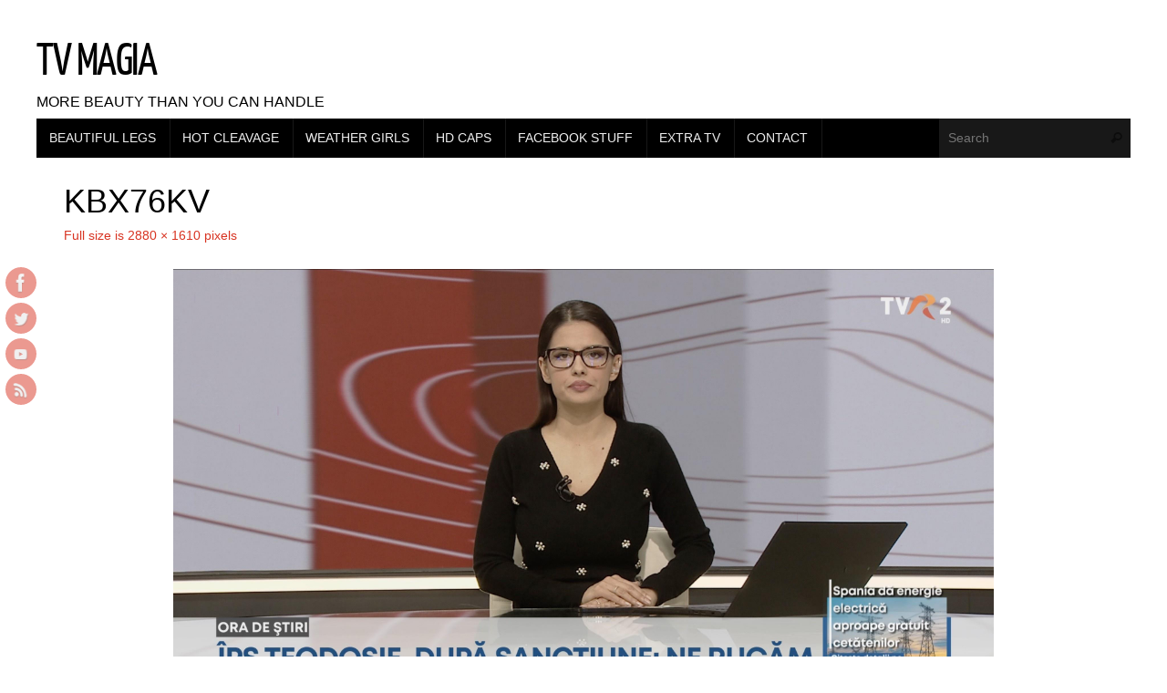

--- FILE ---
content_type: text/html; charset=UTF-8
request_url: https://www.tvmagia.ro/kbx76kv/
body_size: 14672
content:
<!DOCTYPE html>
<html lang="en-US">
<head>
<meta name="viewport" content="width=device-width, user-scalable=yes, initial-scale=1.0, minimum-scale=1.0, maximum-scale=3.0">
<meta http-equiv="Content-Type" content="text/html; charset=UTF-8" />
<link rel="profile" href="http://gmpg.org/xfn/11" />
<link rel="pingback" href="https://www.tvmagia.ro/xmlrpc.php" />
<title>kbx76kV &#8211; TV Magia</title>
<meta name='robots' content='max-image-preview:large' />
<link rel="alternate" type="application/rss+xml" title="TV Magia &raquo; Feed" href="https://www.tvmagia.ro/feed/" />
<link rel="alternate" type="application/rss+xml" title="TV Magia &raquo; Comments Feed" href="https://www.tvmagia.ro/comments/feed/" />
<link rel="alternate" type="application/rss+xml" title="TV Magia &raquo; kbx76kV Comments Feed" href="https://www.tvmagia.ro/feed/?attachment_id=105583" />
<link rel="alternate" title="oEmbed (JSON)" type="application/json+oembed" href="https://www.tvmagia.ro/wp-json/oembed/1.0/embed?url=https%3A%2F%2Fwww.tvmagia.ro%2Fkbx76kv%2F" />
<link rel="alternate" title="oEmbed (XML)" type="text/xml+oembed" href="https://www.tvmagia.ro/wp-json/oembed/1.0/embed?url=https%3A%2F%2Fwww.tvmagia.ro%2Fkbx76kv%2F&#038;format=xml" />
<style id='wp-img-auto-sizes-contain-inline-css' type='text/css'>
img:is([sizes=auto i],[sizes^="auto," i]){contain-intrinsic-size:3000px 1500px}
/*# sourceURL=wp-img-auto-sizes-contain-inline-css */
</style>
<style id='wp-emoji-styles-inline-css' type='text/css'>

	img.wp-smiley, img.emoji {
		display: inline !important;
		border: none !important;
		box-shadow: none !important;
		height: 1em !important;
		width: 1em !important;
		margin: 0 0.07em !important;
		vertical-align: -0.1em !important;
		background: none !important;
		padding: 0 !important;
	}
/*# sourceURL=wp-emoji-styles-inline-css */
</style>
<style id='wp-block-library-inline-css' type='text/css'>
:root{--wp-block-synced-color:#7a00df;--wp-block-synced-color--rgb:122,0,223;--wp-bound-block-color:var(--wp-block-synced-color);--wp-editor-canvas-background:#ddd;--wp-admin-theme-color:#007cba;--wp-admin-theme-color--rgb:0,124,186;--wp-admin-theme-color-darker-10:#006ba1;--wp-admin-theme-color-darker-10--rgb:0,107,160.5;--wp-admin-theme-color-darker-20:#005a87;--wp-admin-theme-color-darker-20--rgb:0,90,135;--wp-admin-border-width-focus:2px}@media (min-resolution:192dpi){:root{--wp-admin-border-width-focus:1.5px}}.wp-element-button{cursor:pointer}:root .has-very-light-gray-background-color{background-color:#eee}:root .has-very-dark-gray-background-color{background-color:#313131}:root .has-very-light-gray-color{color:#eee}:root .has-very-dark-gray-color{color:#313131}:root .has-vivid-green-cyan-to-vivid-cyan-blue-gradient-background{background:linear-gradient(135deg,#00d084,#0693e3)}:root .has-purple-crush-gradient-background{background:linear-gradient(135deg,#34e2e4,#4721fb 50%,#ab1dfe)}:root .has-hazy-dawn-gradient-background{background:linear-gradient(135deg,#faaca8,#dad0ec)}:root .has-subdued-olive-gradient-background{background:linear-gradient(135deg,#fafae1,#67a671)}:root .has-atomic-cream-gradient-background{background:linear-gradient(135deg,#fdd79a,#004a59)}:root .has-nightshade-gradient-background{background:linear-gradient(135deg,#330968,#31cdcf)}:root .has-midnight-gradient-background{background:linear-gradient(135deg,#020381,#2874fc)}:root{--wp--preset--font-size--normal:16px;--wp--preset--font-size--huge:42px}.has-regular-font-size{font-size:1em}.has-larger-font-size{font-size:2.625em}.has-normal-font-size{font-size:var(--wp--preset--font-size--normal)}.has-huge-font-size{font-size:var(--wp--preset--font-size--huge)}.has-text-align-center{text-align:center}.has-text-align-left{text-align:left}.has-text-align-right{text-align:right}.has-fit-text{white-space:nowrap!important}#end-resizable-editor-section{display:none}.aligncenter{clear:both}.items-justified-left{justify-content:flex-start}.items-justified-center{justify-content:center}.items-justified-right{justify-content:flex-end}.items-justified-space-between{justify-content:space-between}.screen-reader-text{border:0;clip-path:inset(50%);height:1px;margin:-1px;overflow:hidden;padding:0;position:absolute;width:1px;word-wrap:normal!important}.screen-reader-text:focus{background-color:#ddd;clip-path:none;color:#444;display:block;font-size:1em;height:auto;left:5px;line-height:normal;padding:15px 23px 14px;text-decoration:none;top:5px;width:auto;z-index:100000}html :where(.has-border-color){border-style:solid}html :where([style*=border-top-color]){border-top-style:solid}html :where([style*=border-right-color]){border-right-style:solid}html :where([style*=border-bottom-color]){border-bottom-style:solid}html :where([style*=border-left-color]){border-left-style:solid}html :where([style*=border-width]){border-style:solid}html :where([style*=border-top-width]){border-top-style:solid}html :where([style*=border-right-width]){border-right-style:solid}html :where([style*=border-bottom-width]){border-bottom-style:solid}html :where([style*=border-left-width]){border-left-style:solid}html :where(img[class*=wp-image-]){height:auto;max-width:100%}:where(figure){margin:0 0 1em}html :where(.is-position-sticky){--wp-admin--admin-bar--position-offset:var(--wp-admin--admin-bar--height,0px)}@media screen and (max-width:600px){html :where(.is-position-sticky){--wp-admin--admin-bar--position-offset:0px}}

/*# sourceURL=wp-block-library-inline-css */
</style><style id='global-styles-inline-css' type='text/css'>
:root{--wp--preset--aspect-ratio--square: 1;--wp--preset--aspect-ratio--4-3: 4/3;--wp--preset--aspect-ratio--3-4: 3/4;--wp--preset--aspect-ratio--3-2: 3/2;--wp--preset--aspect-ratio--2-3: 2/3;--wp--preset--aspect-ratio--16-9: 16/9;--wp--preset--aspect-ratio--9-16: 9/16;--wp--preset--color--black: #000000;--wp--preset--color--cyan-bluish-gray: #abb8c3;--wp--preset--color--white: #ffffff;--wp--preset--color--pale-pink: #f78da7;--wp--preset--color--vivid-red: #cf2e2e;--wp--preset--color--luminous-vivid-orange: #ff6900;--wp--preset--color--luminous-vivid-amber: #fcb900;--wp--preset--color--light-green-cyan: #7bdcb5;--wp--preset--color--vivid-green-cyan: #00d084;--wp--preset--color--pale-cyan-blue: #8ed1fc;--wp--preset--color--vivid-cyan-blue: #0693e3;--wp--preset--color--vivid-purple: #9b51e0;--wp--preset--gradient--vivid-cyan-blue-to-vivid-purple: linear-gradient(135deg,rgb(6,147,227) 0%,rgb(155,81,224) 100%);--wp--preset--gradient--light-green-cyan-to-vivid-green-cyan: linear-gradient(135deg,rgb(122,220,180) 0%,rgb(0,208,130) 100%);--wp--preset--gradient--luminous-vivid-amber-to-luminous-vivid-orange: linear-gradient(135deg,rgb(252,185,0) 0%,rgb(255,105,0) 100%);--wp--preset--gradient--luminous-vivid-orange-to-vivid-red: linear-gradient(135deg,rgb(255,105,0) 0%,rgb(207,46,46) 100%);--wp--preset--gradient--very-light-gray-to-cyan-bluish-gray: linear-gradient(135deg,rgb(238,238,238) 0%,rgb(169,184,195) 100%);--wp--preset--gradient--cool-to-warm-spectrum: linear-gradient(135deg,rgb(74,234,220) 0%,rgb(151,120,209) 20%,rgb(207,42,186) 40%,rgb(238,44,130) 60%,rgb(251,105,98) 80%,rgb(254,248,76) 100%);--wp--preset--gradient--blush-light-purple: linear-gradient(135deg,rgb(255,206,236) 0%,rgb(152,150,240) 100%);--wp--preset--gradient--blush-bordeaux: linear-gradient(135deg,rgb(254,205,165) 0%,rgb(254,45,45) 50%,rgb(107,0,62) 100%);--wp--preset--gradient--luminous-dusk: linear-gradient(135deg,rgb(255,203,112) 0%,rgb(199,81,192) 50%,rgb(65,88,208) 100%);--wp--preset--gradient--pale-ocean: linear-gradient(135deg,rgb(255,245,203) 0%,rgb(182,227,212) 50%,rgb(51,167,181) 100%);--wp--preset--gradient--electric-grass: linear-gradient(135deg,rgb(202,248,128) 0%,rgb(113,206,126) 100%);--wp--preset--gradient--midnight: linear-gradient(135deg,rgb(2,3,129) 0%,rgb(40,116,252) 100%);--wp--preset--font-size--small: 13px;--wp--preset--font-size--medium: 20px;--wp--preset--font-size--large: 36px;--wp--preset--font-size--x-large: 42px;--wp--preset--spacing--20: 0.44rem;--wp--preset--spacing--30: 0.67rem;--wp--preset--spacing--40: 1rem;--wp--preset--spacing--50: 1.5rem;--wp--preset--spacing--60: 2.25rem;--wp--preset--spacing--70: 3.38rem;--wp--preset--spacing--80: 5.06rem;--wp--preset--shadow--natural: 6px 6px 9px rgba(0, 0, 0, 0.2);--wp--preset--shadow--deep: 12px 12px 50px rgba(0, 0, 0, 0.4);--wp--preset--shadow--sharp: 6px 6px 0px rgba(0, 0, 0, 0.2);--wp--preset--shadow--outlined: 6px 6px 0px -3px rgb(255, 255, 255), 6px 6px rgb(0, 0, 0);--wp--preset--shadow--crisp: 6px 6px 0px rgb(0, 0, 0);}:where(.is-layout-flex){gap: 0.5em;}:where(.is-layout-grid){gap: 0.5em;}body .is-layout-flex{display: flex;}.is-layout-flex{flex-wrap: wrap;align-items: center;}.is-layout-flex > :is(*, div){margin: 0;}body .is-layout-grid{display: grid;}.is-layout-grid > :is(*, div){margin: 0;}:where(.wp-block-columns.is-layout-flex){gap: 2em;}:where(.wp-block-columns.is-layout-grid){gap: 2em;}:where(.wp-block-post-template.is-layout-flex){gap: 1.25em;}:where(.wp-block-post-template.is-layout-grid){gap: 1.25em;}.has-black-color{color: var(--wp--preset--color--black) !important;}.has-cyan-bluish-gray-color{color: var(--wp--preset--color--cyan-bluish-gray) !important;}.has-white-color{color: var(--wp--preset--color--white) !important;}.has-pale-pink-color{color: var(--wp--preset--color--pale-pink) !important;}.has-vivid-red-color{color: var(--wp--preset--color--vivid-red) !important;}.has-luminous-vivid-orange-color{color: var(--wp--preset--color--luminous-vivid-orange) !important;}.has-luminous-vivid-amber-color{color: var(--wp--preset--color--luminous-vivid-amber) !important;}.has-light-green-cyan-color{color: var(--wp--preset--color--light-green-cyan) !important;}.has-vivid-green-cyan-color{color: var(--wp--preset--color--vivid-green-cyan) !important;}.has-pale-cyan-blue-color{color: var(--wp--preset--color--pale-cyan-blue) !important;}.has-vivid-cyan-blue-color{color: var(--wp--preset--color--vivid-cyan-blue) !important;}.has-vivid-purple-color{color: var(--wp--preset--color--vivid-purple) !important;}.has-black-background-color{background-color: var(--wp--preset--color--black) !important;}.has-cyan-bluish-gray-background-color{background-color: var(--wp--preset--color--cyan-bluish-gray) !important;}.has-white-background-color{background-color: var(--wp--preset--color--white) !important;}.has-pale-pink-background-color{background-color: var(--wp--preset--color--pale-pink) !important;}.has-vivid-red-background-color{background-color: var(--wp--preset--color--vivid-red) !important;}.has-luminous-vivid-orange-background-color{background-color: var(--wp--preset--color--luminous-vivid-orange) !important;}.has-luminous-vivid-amber-background-color{background-color: var(--wp--preset--color--luminous-vivid-amber) !important;}.has-light-green-cyan-background-color{background-color: var(--wp--preset--color--light-green-cyan) !important;}.has-vivid-green-cyan-background-color{background-color: var(--wp--preset--color--vivid-green-cyan) !important;}.has-pale-cyan-blue-background-color{background-color: var(--wp--preset--color--pale-cyan-blue) !important;}.has-vivid-cyan-blue-background-color{background-color: var(--wp--preset--color--vivid-cyan-blue) !important;}.has-vivid-purple-background-color{background-color: var(--wp--preset--color--vivid-purple) !important;}.has-black-border-color{border-color: var(--wp--preset--color--black) !important;}.has-cyan-bluish-gray-border-color{border-color: var(--wp--preset--color--cyan-bluish-gray) !important;}.has-white-border-color{border-color: var(--wp--preset--color--white) !important;}.has-pale-pink-border-color{border-color: var(--wp--preset--color--pale-pink) !important;}.has-vivid-red-border-color{border-color: var(--wp--preset--color--vivid-red) !important;}.has-luminous-vivid-orange-border-color{border-color: var(--wp--preset--color--luminous-vivid-orange) !important;}.has-luminous-vivid-amber-border-color{border-color: var(--wp--preset--color--luminous-vivid-amber) !important;}.has-light-green-cyan-border-color{border-color: var(--wp--preset--color--light-green-cyan) !important;}.has-vivid-green-cyan-border-color{border-color: var(--wp--preset--color--vivid-green-cyan) !important;}.has-pale-cyan-blue-border-color{border-color: var(--wp--preset--color--pale-cyan-blue) !important;}.has-vivid-cyan-blue-border-color{border-color: var(--wp--preset--color--vivid-cyan-blue) !important;}.has-vivid-purple-border-color{border-color: var(--wp--preset--color--vivid-purple) !important;}.has-vivid-cyan-blue-to-vivid-purple-gradient-background{background: var(--wp--preset--gradient--vivid-cyan-blue-to-vivid-purple) !important;}.has-light-green-cyan-to-vivid-green-cyan-gradient-background{background: var(--wp--preset--gradient--light-green-cyan-to-vivid-green-cyan) !important;}.has-luminous-vivid-amber-to-luminous-vivid-orange-gradient-background{background: var(--wp--preset--gradient--luminous-vivid-amber-to-luminous-vivid-orange) !important;}.has-luminous-vivid-orange-to-vivid-red-gradient-background{background: var(--wp--preset--gradient--luminous-vivid-orange-to-vivid-red) !important;}.has-very-light-gray-to-cyan-bluish-gray-gradient-background{background: var(--wp--preset--gradient--very-light-gray-to-cyan-bluish-gray) !important;}.has-cool-to-warm-spectrum-gradient-background{background: var(--wp--preset--gradient--cool-to-warm-spectrum) !important;}.has-blush-light-purple-gradient-background{background: var(--wp--preset--gradient--blush-light-purple) !important;}.has-blush-bordeaux-gradient-background{background: var(--wp--preset--gradient--blush-bordeaux) !important;}.has-luminous-dusk-gradient-background{background: var(--wp--preset--gradient--luminous-dusk) !important;}.has-pale-ocean-gradient-background{background: var(--wp--preset--gradient--pale-ocean) !important;}.has-electric-grass-gradient-background{background: var(--wp--preset--gradient--electric-grass) !important;}.has-midnight-gradient-background{background: var(--wp--preset--gradient--midnight) !important;}.has-small-font-size{font-size: var(--wp--preset--font-size--small) !important;}.has-medium-font-size{font-size: var(--wp--preset--font-size--medium) !important;}.has-large-font-size{font-size: var(--wp--preset--font-size--large) !important;}.has-x-large-font-size{font-size: var(--wp--preset--font-size--x-large) !important;}
/*# sourceURL=global-styles-inline-css */
</style>

<style id='classic-theme-styles-inline-css' type='text/css'>
/*! This file is auto-generated */
.wp-block-button__link{color:#fff;background-color:#32373c;border-radius:9999px;box-shadow:none;text-decoration:none;padding:calc(.667em + 2px) calc(1.333em + 2px);font-size:1.125em}.wp-block-file__button{background:#32373c;color:#fff;text-decoration:none}
/*# sourceURL=/wp-includes/css/classic-themes.min.css */
</style>
<link rel='stylesheet' id='tempera-fonts-css' href='https://www.tvmagia.ro/wp-content/themes/tempera/fonts/fontfaces.css?ver=1.8.1' type='text/css' media='all' />
<link rel='stylesheet' id='tempera-style-css' href='https://www.tvmagia.ro/wp-content/themes/tempera/style.css?ver=1.8.1' type='text/css' media='all' />
<style id='tempera-style-inline-css' type='text/css'>
#header, #main, #topbar-inner { max-width: 1200px; } #container.one-column { } #container.two-columns-right #secondary { width:300px; float:right; } #container.two-columns-right #content { width:calc(100% - 330px); float:left; } #container.two-columns-left #primary { width:300px; float:left; } #container.two-columns-left #content { width:calc(100% - 330px); float:right; } #container.three-columns-right .sidey { width:150px; float:left; } #container.three-columns-right #primary { margin-left:15px; margin-right:15px; } #container.three-columns-right #content { width: calc(100% - 330px); float:left;} #container.three-columns-left .sidey { width:150px; float:left; } #container.three-columns-left #secondary {margin-left:15px; margin-right:15px; } #container.three-columns-left #content { width: calc(100% - 330px); float:right; } #container.three-columns-sided .sidey { width:150px; float:left; } #container.three-columns-sided #secondary { float:right; } #container.three-columns-sided #content { width: calc(100% - 360px); float:right; margin: 0 180px 0 -1200px; } body { font-family: "Segoe UI", Arial, sans-serif; } #content h1.entry-title a, #content h2.entry-title a, #content h1.entry-title , #content h2.entry-title { font-family: inherit; } .widget-title, .widget-title a { font-family: inherit; } .entry-content h1, .entry-content h2, .entry-content h3, .entry-content h4, .entry-content h5, .entry-content h6, #comments #reply-title, .nivo-caption h2, #front-text1 h2, #front-text2 h2, .column-header-image, .column-header-noimage { font-family: inherit; } #site-title span a { font-family: "Yanone Kaffeesatz Regular"; } #access ul li a, #access ul li a span { font-family: inherit; } body { color: #000000; background-color: #ffffff } a { color: #d83422; } a:hover,.entry-meta span a:hover, .comments-link a:hover { color: #d83422; } #header { background-color: #ffffff; } #site-title span a { color:#000000; } #site-description { color:#000000; } .socials a { background-color: #d83422; } .socials .socials-hover { background-color: #647920; } /* Main menu top level */ #access a, #nav-toggle span, li.menu-main-search .searchform input[type="search"] { color: #EEEEEE; } li.menu-main-search .searchform input[type="search"] { background-color: #181818; border-left-color: #000000; } #access, #nav-toggle {background-color: #000000; } #access > .menu > ul > li > a > span { border-color: #000000; -webkit-box-shadow: 1px 0 0 #181818; box-shadow: 1px 0 0 #181818; } /*.rtl #access > .menu > ul > li > a > span { -webkit-box-shadow: -1px 0 0 #181818; box-shadow: -1px 0 0 #181818; } */ #access a:hover {background-color: #0d0d0d; } #access ul li.current_page_item > a, #access ul li.current-menu-item > a, #access ul li.current_page_ancestor > a, #access ul li.current-menu-ancestor > a { background-color: #0d0d0d; } /* Main menu Submenus */ #access > .menu > ul > li > ul:before {border-bottom-color:#222;} #access ul ul ul li:first-child:before { border-right-color:#222;} #access ul ul li { background-color:#222; border-top-color:#303030; border-bottom-color:#171717} #access ul ul li a{color:#EEEEEE} #access ul ul li a:hover{background:#303030} #access ul ul li.current_page_item > a, #access ul ul li.current-menu-item > a, #access ul ul li.current_page_ancestor > a, #access ul ul li.current-menu-ancestor > a { background-color:#303030; } #topbar { background-color: #000000;border-bottom-color:#282828; box-shadow:3px 0 3px #000000; } .topmenu ul li a, .topmenu .searchsubmit { color: #EEE; } .topmenu ul li a:hover, .topmenu .searchform input[type="search"] { color: #FFF; border-bottom-color: rgba( 216,52,34, 0.5); } #main { background-color: #FFFFFF; } #author-info, #entry-author-info, #content .page-title { border-color: #d83422; background: #fafafa; } #entry-author-info #author-avatar, #author-info #author-avatar { border-color: #FFF; } .sidey .widget-container { color: #000000; background-color: #fffff; } .sidey .widget-title { color: #EEEEEE; background-color: #000000;border-color:#000000;} .sidey .widget-container a {} .sidey .widget-container a:hover {} .entry-content h1, .entry-content h2, .entry-content h3, .entry-content h4, .entry-content h5, .entry-content h6 { color: #444444; } .sticky .entry-header {border-color:#d83422 } .entry-title, .entry-title a { color: #00000; } .entry-title a:hover { color: #000000; } #content span.entry-format { color: #EEEEEE; background-color: #000000; } #footer { color: #AAAAAA; ; } #footer2 { color: #AAAAAA; ; } #footer a { ; } #footer a:hover { ; } #footer2 a, .footermenu ul li:after { ; } #footer2 a:hover { ; } #footer .widget-container { color: #333333; background-color: #ffffff; } #footer .widget-title { color: #EEEEEE; background-color: #000000;border-color:#000000 } a.continue-reading-link, #cryout_ajax_more_trigger { color:#EEEEEE; background:#000000; border-bottom-color:#d83422; } a.continue-reading-link:hover { border-bottom-color:#f2f2f2; } a.continue-reading-link i.crycon-right-dir {color:#d83422} a.continue-reading-link:hover i.crycon-right-dir {color:#f2f2f2} .page-link a, .page-link > span > em {border-color:#f7f7f7} .columnmore a {background:#d83422;color:#fafafa} .columnmore a:hover {background:#f2f2f2;} .button, #respond .form-submit input#submit, input[type="submit"], input[type="reset"] { background-color: #d83422; } .button:hover, #respond .form-submit input#submit:hover { background-color: #f2f2f2; } .entry-content tr th, .entry-content thead th { color: #444444; } .entry-content table, .entry-content fieldset, .entry-content tr td, .entry-content tr th, .entry-content thead th { border-color: #f7f7f7; } .entry-content tr.even td { background-color: #fafafa !important; } hr { border-color: #f7f7f7; } input[type="text"], input[type="password"], input[type="email"], textarea, select, input[type="color"],input[type="date"],input[type="datetime"],input[type="datetime-local"],input[type="month"],input[type="number"],input[type="range"], input[type="search"],input[type="tel"],input[type="time"],input[type="url"],input[type="week"] { background-color: #fafafa; border-color: #f7f7f7 #FFF #FFF #f7f7f7; color: #000000; } input[type="submit"], input[type="reset"] { color: #FFFFFF; background-color: #d83422; } input[type="text"]:hover, input[type="password"]:hover, input[type="email"]:hover, textarea:hover, input[type="color"]:hover, input[type="date"]:hover, input[type="datetime"]:hover, input[type="datetime-local"]:hover, input[type="month"]:hover, input[type="number"]:hover, input[type="range"]:hover, input[type="search"]:hover, input[type="tel"]:hover, input[type="time"]:hover, input[type="url"]:hover, input[type="week"]:hover { background-color: rgba(250,250,250,0.4); } .entry-content pre { border-color: #f7f7f7; border-bottom-color:#d83422;} .entry-content code { background-color:#fafafa;} .entry-content blockquote { border-color: #FFF; } abbr, acronym { border-color: #000000; } .comment-meta a { color: #000000; } #respond .form-allowed-tags { color: #999999; } .entry-meta .crycon-metas:before {color:#586e10;} .entry-meta span a, .comments-link a, .entry-meta {color:#d83422;} .entry-meta span a:hover, .comments-link a:hover {} .nav-next a:hover {} .nav-previous a:hover { } .pagination { border-color:#f0f0f0;} .pagination span, .pagination a { background:#fafafa; border-left-color:#e0e0e0; border-right-color:#ffffff; } .pagination a:hover { background: #ffffff; } #searchform input[type="text"] {color:#999999;} .caption-accented .wp-caption { background-color:rgba(216,52,34,0.8); color:#FFFFFF} .tempera-image-one .entry-content img[class*='align'], .tempera-image-one .entry-summary img[class*='align'], .tempera-image-two .entry-content img[class*='align'], .tempera-image-two .entry-summary img[class*='align'], .tempera-image-one .entry-content [class*='wp-block'][class*='align'] img, .tempera-image-one .entry-summary [class*='wp-block'][class*='align'] img, .tempera-image-two .entry-content [class*='wp-block'][class*='align'] img, .tempera-image-two .entry-summary [class*='wp-block'][class*='align'] img { border-color:#d83422;} html { font-size:16px; line-height:1.7; } .entry-content, .entry-summary, #frontpage blockquote { text-align:inherit; } .entry-content, .entry-summary, .widget-area { ; } #site-title a, #site-description, #access a, .topmenu ul li a, .footermenu a, .entry-meta span a, .entry-utility span a, #content span.entry-format, span.edit-link, h3#comments-title, h3#reply-title, .comment-author cite, .comments .reply a, .widget-title, #site-info a, .nivo-caption h2, a.continue-reading-link, .column-image h3, #front-columns h3.column-header-noimage, .tinynav , .entry-title, .breadcrumbs, .page-link{ text-transform: uppercase; }#content h1.entry-title, #content h2.entry-title { font-size:36px ;} .widget-title, .widget-title a { font-size:14px ;} h1 { font-size: 2.105em; } h2 { font-size: 1.835em; } h3 { font-size: 1.565em; } h4 { font-size: 1.295em; } h5 { font-size: 1.025em; } h6 { font-size: 0.755em; } #site-title { font-size:50px ;} #access ul li a, li.menu-main-search .searchform input[type="search"] { font-size:14px ;} .nocomments, .nocomments2 {display:none;} #header-container > div { margin:40px 0 0 0px;} .entry-content p, .entry-content ul, .entry-content ol, .entry-content dd, .entry-content pre, .entry-content hr, .commentlist p { margin-bottom: 1.0em; } #toTop {background:#FFFFFF;margin-left:1350px;} #toTop:hover .crycon-back2top:before {color:#f2f2f2;} @media (max-width: 1245px) { #footer2 #toTop { position: relative; margin-left: auto !important; margin-right: auto !important; bottom: 0; display: block; width: 45px; border-radius: 4px 4px 0 0; opacity: 1; } } #main {margin-top:0px; } #forbottom {margin-left: 30px; margin-right: 30px;} #header-widget-area { width: 60%; } #branding { height:130px; } 
/* Tempera Custom CSS */
/*# sourceURL=tempera-style-inline-css */
</style>
<link rel='stylesheet' id='tempera-mobile-css' href='https://www.tvmagia.ro/wp-content/themes/tempera/styles/style-mobile.css?ver=1.8.1' type='text/css' media='all' />
<script type="text/javascript" src="https://www.tvmagia.ro/wp-includes/js/jquery/jquery.min.js?ver=3.7.1" id="jquery-core-js"></script>
<script type="text/javascript" src="https://www.tvmagia.ro/wp-includes/js/jquery/jquery-migrate.min.js?ver=3.4.1" id="jquery-migrate-js"></script>
<link rel="https://api.w.org/" href="https://www.tvmagia.ro/wp-json/" /><link rel="alternate" title="JSON" type="application/json" href="https://www.tvmagia.ro/wp-json/wp/v2/media/105583" /><link rel="EditURI" type="application/rsd+xml" title="RSD" href="https://www.tvmagia.ro/xmlrpc.php?rsd" />
<meta name="generator" content="WordPress 6.9" />
<link rel="canonical" href="https://www.tvmagia.ro/kbx76kv/" />
<link rel='shortlink' href='https://www.tvmagia.ro/?p=105583' />
<!-- Analytics by WP Statistics - https://wp-statistics.com -->
<link rel="author" href="http://tvmagia.ro"><link rel="icon" href="https://www.tvmagia.ro/wp-content/uploads/2023/07/cropped-tvmagia-Large-32x32.jpeg" sizes="32x32" />
<link rel="icon" href="https://www.tvmagia.ro/wp-content/uploads/2023/07/cropped-tvmagia-Large-192x192.jpeg" sizes="192x192" />
<link rel="apple-touch-icon" href="https://www.tvmagia.ro/wp-content/uploads/2023/07/cropped-tvmagia-Large-180x180.jpeg" />
<meta name="msapplication-TileImage" content="https://www.tvmagia.ro/wp-content/uploads/2023/07/cropped-tvmagia-Large-270x270.jpeg" />
	<!--[if lt IE 9]>
	<script>
	document.createElement('header');
	document.createElement('nav');
	document.createElement('section');
	document.createElement('article');
	document.createElement('aside');
	document.createElement('footer');
	</script>
	<![endif]-->
	<meta name='dailymotion-domain-verification' content='dm608b5lbyrjmn5yv' />

<!-- Google Tag Manager -->
<script>(function(w,d,s,l,i){w[l]=w[l]||[];w[l].push({'gtm.start':
new Date().getTime(),event:'gtm.js'});var f=d.getElementsByTagName(s)[0],
j=d.createElement(s),dl=l!='dataLayer'?'&l='+l:'';j.async=true;j.src=
'https://www.googletagmanager.com/gtm.js?id='+i+dl;f.parentNode.insertBefore(j,f);
})(window,document,'script','dataLayer','GTM-52QFJGQ');</script>
<!-- End Google Tag Manager --></head>
<body class="attachment wp-singular attachment-template-default single single-attachment postid-105583 attachmentid-105583 attachment-jpeg wp-theme-tempera tempera-image-four caption-simple tempera-comment-placeholders tempera-menu-left tempera-topbarhide">

	<a class="skip-link screen-reader-text" href="#main" title="Skip to content"> Skip to content </a>
	
<div id="wrapper" class="hfeed">
<div id="topbar" ><div id="topbar-inner"> <nav class="topmenu"><ul id="menu-principal" class="menu"><li id="menu-item-58133" class="menu-item menu-item-type-custom menu-item-object-custom menu-item-58133"><a href="https://www.tvmagia.ro/tag/beautiful-legs/">Beautiful Legs</a></li>
<li id="menu-item-58132" class="menu-item menu-item-type-custom menu-item-object-custom menu-item-58132"><a href="https://www.tvmagia.ro/tag/hot-cleavage/">Hot Cleavage</a></li>
<li id="menu-item-13886" class="menu-item menu-item-type-custom menu-item-object-custom menu-item-13886"><a href="http://www.tvmagia.ro/tag/meteo-romania/">Weather girls</a></li>
<li id="menu-item-8545" class="menu-item menu-item-type-custom menu-item-object-custom menu-item-8545"><a href="http://www.tvmagia.ro/tag/hd/">HD Caps</a></li>
<li id="menu-item-15338" class="menu-item menu-item-type-custom menu-item-object-custom menu-item-15338"><a href="http://www.tvmagia.ro/tag/de-pe-facebook/">Facebook Stuff</a></li>
<li id="menu-item-19419" class="menu-item menu-item-type-custom menu-item-object-custom menu-item-19419"><a href="https://www.tvmagia.ro/tag/instagram/">Extra TV</a></li>
<li id="menu-item-8543" class="menu-item menu-item-type-post_type menu-item-object-page menu-item-8543"><a href="https://www.tvmagia.ro/reclama/">Contact</a></li>
<li class='menu-header-search'> <i class='search-icon'></i> 
<form role="search" method="get" class="searchform" action="https://www.tvmagia.ro/">
	<label>
		<span class="screen-reader-text">Search for:</span>
		<input type="search" class="s" placeholder="Search" value="" name="s" />
	</label>
	<button type="submit" class="searchsubmit"><span class="screen-reader-text">Search</span><i class="crycon-search"></i></button>
</form>
</li></ul></nav> </div></div>
<div class="socials" id="slefts">
			<a  target="_blank"  href="https://www.facebook.com/tvmagia.ro/"
			class="socialicons social-Facebook" title="Facebook">
				<img alt="Facebook" src="https://www.tvmagia.ro/wp-content/themes/tempera/images/socials/Facebook.png" />
			</a>
			<a  target="_blank"  href="https://twitter.com/tvmagia"
			class="socialicons social-Twitter" title="Twitter">
				<img alt="Twitter" src="https://www.tvmagia.ro/wp-content/themes/tempera/images/socials/Twitter.png" />
			</a>
			<a  target="_blank"  href="https://www.youtube.com/channel/UCCHK3-4bsjoG9dr4bVATTlw"
			class="socialicons social-YouTube" title="YouTube">
				<img alt="YouTube" src="https://www.tvmagia.ro/wp-content/themes/tempera/images/socials/YouTube.png" />
			</a>
			<a  target="_blank"  href="http://www.tvmagia.ro/feed"
			class="socialicons social-RSS" title="RSS">
				<img alt="RSS" src="https://www.tvmagia.ro/wp-content/themes/tempera/images/socials/RSS.png" />
			</a></div>
<div id="header-full">
	<header id="header">
		<div id="masthead">
			<div id="branding" role="banner" >
					<div id="header-container">
	<div><div id="site-title"><span> <a href="https://www.tvmagia.ro/" title="TV Magia" rel="home">TV Magia</a> </span></div><div id="site-description" >More beauty than you can handle</div></div></div>								<div style="clear:both;"></div>
			</div><!-- #branding -->
			<button id="nav-toggle"><span>&nbsp;</span></button>
			<nav id="access" class="jssafe" role="navigation">
					<div class="skip-link screen-reader-text"><a href="#content" title="Skip to content">
		Skip to content	</a></div>
	<div class="menu"><ul id="prime_nav" class="menu"><li class="menu-item menu-item-type-custom menu-item-object-custom menu-item-58133"><a href="https://www.tvmagia.ro/tag/beautiful-legs/"><span>Beautiful Legs</span></a></li>
<li class="menu-item menu-item-type-custom menu-item-object-custom menu-item-58132"><a href="https://www.tvmagia.ro/tag/hot-cleavage/"><span>Hot Cleavage</span></a></li>
<li class="menu-item menu-item-type-custom menu-item-object-custom menu-item-13886"><a href="http://www.tvmagia.ro/tag/meteo-romania/"><span>Weather girls</span></a></li>
<li class="menu-item menu-item-type-custom menu-item-object-custom menu-item-8545"><a href="http://www.tvmagia.ro/tag/hd/"><span>HD Caps</span></a></li>
<li class="menu-item menu-item-type-custom menu-item-object-custom menu-item-15338"><a href="http://www.tvmagia.ro/tag/de-pe-facebook/"><span>Facebook Stuff</span></a></li>
<li class="menu-item menu-item-type-custom menu-item-object-custom menu-item-19419"><a href="https://www.tvmagia.ro/tag/instagram/"><span>Extra TV</span></a></li>
<li class="menu-item menu-item-type-post_type menu-item-object-page menu-item-8543"><a href="https://www.tvmagia.ro/reclama/"><span>Contact</span></a></li>
<li class='menu-main-search'> 
<form role="search" method="get" class="searchform" action="https://www.tvmagia.ro/">
	<label>
		<span class="screen-reader-text">Search for:</span>
		<input type="search" class="s" placeholder="Search" value="" name="s" />
	</label>
	<button type="submit" class="searchsubmit"><span class="screen-reader-text">Search</span><i class="crycon-search"></i></button>
</form>
 </li></ul></div>			</nav><!-- #access -->
		</div><!-- #masthead -->
	</header><!-- #header -->
</div><!-- #header-full -->

<div style="clear:both;height:0;"> </div>

<div id="main" class="main">
			<div  id="forbottom" >
		
		<div style="clear:both;"> </div>

		
		<section id="container" class="single-attachment one-column">
			<div id="content" role="main">


				
				<div id="post-105583" class="post post-105583 attachment type-attachment status-inherit hentry">
					<h2 class="entry-title">kbx76kV</h2>

					<div class="entry-meta">
						<span class="attach-size">Full size is <a href="https://i.imgur.com/kbx76kV.jpg" title="Link to full-size image">2880 &times; 1610</a> pixels</span>					</div><!-- .entry-meta -->

					<div class="entry-content">
						<div class="entry-attachment">
						<p class="attachment"><a href="https://www.tvmagia.ro/pufazkf/" title="kbx76kV" rel="attachment"><img width="900" height="503" src="https://i.imgur.com/kbx76kV.jpg" class="attachment-900x9999 size-900x9999" alt="" decoding="async" fetchpriority="high" /></a></p>

					<div class="entry-utility">
																	</div><!-- .entry-utility -->

				</div><!-- #post-## -->

						</div><!-- .entry-attachment -->
						<div class="entry-caption"></div>

<!-- CONTENT END 1 -->

					</div><!-- .entry-content -->

						<div id="nav-below" class="navigation">
							<div class="nav-previous"><a href='https://www.tvmagia.ro/o8rtifp/'><i class="meta-nav-prev"></i>Previous image</a></div>
							<div class="nav-next"><a href='https://www.tvmagia.ro/pufazkf/'>Next image<i class="meta-nav-next"></i></a></div>
						</div><!-- #nav-below -->


 <div id="comments" class=""> 	<div id="respond" class="comment-respond">
		<h3 id="reply-title" class="comment-reply-title">Leave a Reply <small><a rel="nofollow" id="cancel-comment-reply-link" href="/kbx76kv/#respond" style="display:none;">Cancel reply</a></small></h3><form action="https://www.tvmagia.ro/wp-comments-post.php" method="post" id="commentform" class="comment-form"><p class="comment-notes"><span id="email-notes">Your email address will not be published.</span> <span class="required-field-message">Required fields are marked <span class="required">*</span></span></p><p class="comment-form-comment"><label for="comment">Comment</label><textarea placeholder="Comment" id="comment" name="comment" cols="45" rows="8" aria-required="true"></textarea></p><p class="comment-form-author"><label for="author">Name<span class="required">*</span></label> <input id="author" placeholder="Name" name="author" type="text" value="" size="30" maxlength="245" aria-required='true' /></p>
<p class="comment-form-email"><label for="email">Email<span class="required">*</span></label> <input id="email" placeholder="Email" name="email" type="email" value="" size="30"  maxlength="100" aria-describedby="email-notes" aria-required='true' /></p>
<p class="comment-form-url"><label for="url">Website</label><input id="url" placeholder="Website" name="url" type="url" value="" size="30" maxlength="200" /></p>
<p class="comment-form-cookies-consent"><input id="wp-comment-cookies-consent" name="wp-comment-cookies-consent" type="checkbox" value="yes" /><label for="wp-comment-cookies-consent">Save my name, email, and site URL in my browser for next time I post a comment.</label></p>
<p class="form-submit"><input name="submit" type="submit" id="submit" class="submit" value="Post Comment" /> <input type='hidden' name='comment_post_ID' value='105583' id='comment_post_ID' />
<input type='hidden' name='comment_parent' id='comment_parent' value='0' />
</p><p style="display: none;"><input type="hidden" id="akismet_comment_nonce" name="akismet_comment_nonce" value="f7a9308687" /></p><p style="display: none !important;" class="akismet-fields-container" data-prefix="ak_"><label>&#916;<textarea name="ak_hp_textarea" cols="45" rows="8" maxlength="100"></textarea></label><input type="hidden" id="ak_js_1" name="ak_js" value="28"/><script>document.getElementById( "ak_js_1" ).setAttribute( "value", ( new Date() ).getTime() );</script></p></form>	</div><!-- #respond -->
	</div><!-- #comments -->




			</div><!-- #content -->
		</section><!-- #container -->

	<div style="clear:both;"></div>
	</div> <!-- #forbottom -->


	<footer id="footer" role="contentinfo">
		<div id="colophon">
		
			

			<div id="footer-widget-area"  role="complementary"  class="footerone" >

				<div id="first" class="widget-area">
					<ul class="xoxo">
						<li id="tag_cloud-10" class="widget-container widget_tag_cloud"><h3 class="widget-title">Exam subjects</h3><div class="tagcloud"><a href="https://www.tvmagia.ro/category/alessandra-stoicescu/" class="tag-cloud-link tag-link-39 tag-link-position-1" style="font-size: 16.75pt;" aria-label="Alessandra Stoicescu (127 items)">Alessandra Stoicescu</a>
<a href="https://www.tvmagia.ro/category/alexandra-badoi/" class="tag-cloud-link tag-link-156 tag-link-position-2" style="font-size: 15.4375pt;" aria-label="Alexandra Badoi (110 items)">Alexandra Badoi</a>
<a href="https://www.tvmagia.ro/category/alexandra-derevici/" class="tag-cloud-link tag-link-55 tag-link-position-3" style="font-size: 10.1875pt;" aria-label="Alexandra Derevici (63 items)">Alexandra Derevici</a>
<a href="https://www.tvmagia.ro/category/alexandra-tudor/" class="tag-cloud-link tag-link-60 tag-link-position-4" style="font-size: 16.75pt;" aria-label="Alexandra Tudor (128 items)">Alexandra Tudor</a>
<a href="https://www.tvmagia.ro/category/straine/" class="tag-cloud-link tag-link-63 tag-link-position-5" style="font-size: 18.28125pt;" aria-label="Aliens (152 items)">Aliens</a>
<a href="https://www.tvmagia.ro/category/alina-stancu/" class="tag-cloud-link tag-link-69 tag-link-position-6" style="font-size: 11.28125pt;" aria-label="Alina Stancu (71 items)">Alina Stancu</a>
<a href="https://www.tvmagia.ro/category/anamaria-stancu/" class="tag-cloud-link tag-link-202 tag-link-position-7" style="font-size: 12.15625pt;" aria-label="Anamaria Stancu Ionescu (79 items)">Anamaria Stancu Ionescu</a>
<a href="https://www.tvmagia.ro/category/anca-ciota/" class="tag-cloud-link tag-link-1046 tag-link-position-8" style="font-size: 14.34375pt;" aria-label="Anca Ciota (98 items)">Anca Ciota</a>
<a href="https://www.tvmagia.ro/category/anca-dumitrescu/" class="tag-cloud-link tag-link-331 tag-link-position-9" style="font-size: 16.53125pt;" aria-label="Anca Dumitrescu (126 items)">Anca Dumitrescu</a>
<a href="https://www.tvmagia.ro/category/andreea-esca/" class="tag-cloud-link tag-link-61 tag-link-position-10" style="font-size: 16.53125pt;" aria-label="Andreea Esca (124 items)">Andreea Esca</a>
<a href="https://www.tvmagia.ro/category/beautiful-tv-presenters/" class="tag-cloud-link tag-link-1 tag-link-position-11" style="font-size: 11.28125pt;" aria-label="Beautiful TV presenters (71 items)">Beautiful TV presenters</a>
<a href="https://www.tvmagia.ro/category/camelia-baltoi/" class="tag-cloud-link tag-link-320 tag-link-position-12" style="font-size: 16.3125pt;" aria-label="Camelia Baltoi (121 items)">Camelia Baltoi</a>
<a href="https://www.tvmagia.ro/category/corina-caragea/" class="tag-cloud-link tag-link-11 tag-link-position-13" style="font-size: 15.65625pt;" aria-label="Corina Caragea (114 items)">Corina Caragea</a>
<a href="https://www.tvmagia.ro/category/cristina-dochianu/" class="tag-cloud-link tag-link-67 tag-link-position-14" style="font-size: 8.875pt;" aria-label="Cristina Dochianu (fogarassy) (55 items)">Cristina Dochianu (fogarassy)</a>
<a href="https://www.tvmagia.ro/category/cristina-soare/" class="tag-cloud-link tag-link-99 tag-link-position-15" style="font-size: 13.90625pt;" aria-label="Cristina Soare (94 items)">Cristina Soare</a>
<a href="https://www.tvmagia.ro/category/diana-bart/" class="tag-cloud-link tag-link-362 tag-link-position-16" style="font-size: 13.90625pt;" aria-label="Diana Bart (94 items)">Diana Bart</a>
<a href="https://www.tvmagia.ro/category/dorina-florea/" class="tag-cloud-link tag-link-112 tag-link-position-17" style="font-size: 12.8125pt;" aria-label="Dorina Florea (85 items)">Dorina Florea</a>
<a href="https://www.tvmagia.ro/category/eda-marcus/" class="tag-cloud-link tag-link-221 tag-link-position-18" style="font-size: 13.25pt;" aria-label="Eda Marcus (88 items)">Eda Marcus</a>
<a href="https://www.tvmagia.ro/category/florentina-fantanaru/" class="tag-cloud-link tag-link-31 tag-link-position-19" style="font-size: 19.59375pt;" aria-label="Florentina Fantanaru (174 items)">Florentina Fantanaru</a>
<a href="https://www.tvmagia.ro/category/ilinca-vandici/" class="tag-cloud-link tag-link-32 tag-link-position-20" style="font-size: 8pt;" aria-label="Ilinca Vandici (50 items)">Ilinca Vandici</a>
<a href="https://www.tvmagia.ro/category/ioana-maria-moldovan/" class="tag-cloud-link tag-link-125 tag-link-position-21" style="font-size: 13.03125pt;" aria-label="Ioana Maria Moldovan (87 items)">Ioana Maria Moldovan</a>
<a href="https://www.tvmagia.ro/category/iuliana-pepene/" class="tag-cloud-link tag-link-933 tag-link-position-22" style="font-size: 14.34375pt;" aria-label="Iuliana Pepene (99 items)">Iuliana Pepene</a>
<a href="https://www.tvmagia.ro/category/laura-chiriac/" class="tag-cloud-link tag-link-86 tag-link-position-23" style="font-size: 12.59375pt;" aria-label="Laura Chiriac (82 items)">Laura Chiriac</a>
<a href="https://www.tvmagia.ro/category/laura-teodoru/" class="tag-cloud-link tag-link-120 tag-link-position-24" style="font-size: 9.75pt;" aria-label="Laura Teodoru (60 items)">Laura Teodoru</a>
<a href="https://www.tvmagia.ro/category/lavinia-petrea/" class="tag-cloud-link tag-link-308 tag-link-position-25" style="font-size: 14.5625pt;" aria-label="Lavinia Petrea (102 items)">Lavinia Petrea</a>
<a href="https://www.tvmagia.ro/category/livia-graur/" class="tag-cloud-link tag-link-222 tag-link-position-26" style="font-size: 12.15625pt;" aria-label="Livia Graur (79 items)">Livia Graur</a>
<a href="https://www.tvmagia.ro/category/loredana-stefu/" class="tag-cloud-link tag-link-1027 tag-link-position-27" style="font-size: 8.4375pt;" aria-label="Loredana Stefu (53 items)">Loredana Stefu</a>
<a href="https://www.tvmagia.ro/category/lorena-burlacu/" class="tag-cloud-link tag-link-232 tag-link-position-28" style="font-size: 11.28125pt;" aria-label="Lorena Burlacu (72 items)">Lorena Burlacu</a>
<a href="https://www.tvmagia.ro/category/magda-palimariu/" class="tag-cloud-link tag-link-47 tag-link-position-29" style="font-size: 22pt;" aria-label="Magda Palimariu (224 items)">Magda Palimariu</a>
<a href="https://www.tvmagia.ro/category/maria-linda/" class="tag-cloud-link tag-link-268 tag-link-position-30" style="font-size: 15pt;" aria-label="Maria Linda (106 items)">Maria Linda</a>
<a href="https://www.tvmagia.ro/category/melania-medeleanu/" class="tag-cloud-link tag-link-17 tag-link-position-31" style="font-size: 10.625pt;" aria-label="Melania Medeleanu (67 items)">Melania Medeleanu</a>
<a href="https://www.tvmagia.ro/category/mihaela-calin/" class="tag-cloud-link tag-link-133 tag-link-position-32" style="font-size: 10.625pt;" aria-label="Mihaela Calin (67 items)">Mihaela Calin</a>
<a href="https://www.tvmagia.ro/category/monica-dascalu/" class="tag-cloud-link tag-link-155 tag-link-position-33" style="font-size: 9.75pt;" aria-label="Monica Dascalu (61 items)">Monica Dascalu</a>
<a href="https://www.tvmagia.ro/category/nadina-campean/" class="tag-cloud-link tag-link-250 tag-link-position-34" style="font-size: 10.1875pt;" aria-label="Nadina Campean (64 items)">Nadina Campean</a>
<a href="https://www.tvmagia.ro/category/oana-andoni-stirile-pro-tv/" class="tag-cloud-link tag-link-15 tag-link-position-35" style="font-size: 17.84375pt;" aria-label="Oana Andoni (144 items)">Oana Andoni</a>
<a href="https://www.tvmagia.ro/category/oana-cuzino/" class="tag-cloud-link tag-link-43 tag-link-position-36" style="font-size: 12.15625pt;" aria-label="Oana Cuzino (78 items)">Oana Cuzino</a>
<a href="https://www.tvmagia.ro/category/octavia-geamanu/" class="tag-cloud-link tag-link-234 tag-link-position-37" style="font-size: 11.9375pt;" aria-label="Octavia Geamanu (77 items)">Octavia Geamanu</a>
<a href="https://www.tvmagia.ro/category/olivia-paunescu/" class="tag-cloud-link tag-link-333 tag-link-position-38" style="font-size: 19.15625pt;" aria-label="Olivia Paunescu (165 items)">Olivia Paunescu</a>
<a href="https://www.tvmagia.ro/category/raluca-hogyes/" class="tag-cloud-link tag-link-225 tag-link-position-39" style="font-size: 10.625pt;" aria-label="Raluca Hogyes (67 items)">Raluca Hogyes</a>
<a href="https://www.tvmagia.ro/category/ramona-pauleanu/" class="tag-cloud-link tag-link-434 tag-link-position-40" style="font-size: 15pt;" aria-label="Ramona Pauleanu (107 items)">Ramona Pauleanu</a>
<a href="https://www.tvmagia.ro/category/silvia-ionita/" class="tag-cloud-link tag-link-389 tag-link-position-41" style="font-size: 9.09375pt;" aria-label="Silvia Ionita (56 items)">Silvia Ionita</a>
<a href="https://www.tvmagia.ro/category/simona-balanescu/" class="tag-cloud-link tag-link-3 tag-link-position-42" style="font-size: 9.53125pt;" aria-label="Simona Balanescu (59 items)">Simona Balanescu</a>
<a href="https://www.tvmagia.ro/category/simona-gherghe/" class="tag-cloud-link tag-link-128 tag-link-position-43" style="font-size: 11.71875pt;" aria-label="Simona Gherghe (74 items)">Simona Gherghe</a>
<a href="https://www.tvmagia.ro/category/simona-taranu/" class="tag-cloud-link tag-link-336 tag-link-position-44" style="font-size: 9.53125pt;" aria-label="Simona Taranu (59 items)">Simona Taranu</a>
<a href="https://www.tvmagia.ro/category/teodora-antonescu/" class="tag-cloud-link tag-link-962 tag-link-position-45" style="font-size: 14.125pt;" aria-label="Teodora Antonescu (97 items)">Teodora Antonescu</a></div>
</li><li id="tag_cloud-9" class="widget-container widget_tag_cloud"><h3 class="widget-title">Reading list</h3><div class="tagcloud"><a href="https://www.tvmagia.ro/tag/amazing-legs/" class="tag-cloud-link tag-link-1617 tag-link-position-1" style="font-size: 10.938271604938pt;" aria-label="amazing legs (1,058 items)">amazing legs</a>
<a href="https://www.tvmagia.ro/tag/antena-1/" class="tag-cloud-link tag-link-861 tag-link-position-2" style="font-size: 11.975308641975pt;" aria-label="antena 1 (1,200 items)">antena 1</a>
<a href="https://www.tvmagia.ro/tag/antena-3/" class="tag-cloud-link tag-link-871 tag-link-position-3" style="font-size: 8.8641975308642pt;" aria-label="antena 3 (789 items)">antena 3</a>
<a href="https://www.tvmagia.ro/tag/attractive-girl/" class="tag-cloud-link tag-link-1619 tag-link-position-4" style="font-size: 11.975308641975pt;" aria-label="attractive girl (1,188 items)">attractive girl</a>
<a href="https://www.tvmagia.ro/tag/attractive-woman/" class="tag-cloud-link tag-link-1618 tag-link-position-5" style="font-size: 11.975308641975pt;" aria-label="attractive woman (1,209 items)">attractive woman</a>
<a href="https://www.tvmagia.ro/tag/beautiful-legs/" class="tag-cloud-link tag-link-1169 tag-link-position-6" style="font-size: 15.432098765432pt;" aria-label="Beautiful Legs (1,898 items)">Beautiful Legs</a>
<a href="https://www.tvmagia.ro/tag/beautiful-news-anchor/" class="tag-cloud-link tag-link-1180 tag-link-position-7" style="font-size: 21.308641975309pt;" aria-label="beautiful news anchor (4,123 items)">beautiful news anchor</a>
<a href="https://www.tvmagia.ro/tag/beautiful-news-presenter/" class="tag-cloud-link tag-link-1181 tag-link-position-8" style="font-size: 21.308641975309pt;" aria-label="beautiful news presenter (4,176 items)">beautiful news presenter</a>
<a href="https://www.tvmagia.ro/tag/beautiful-television-host/" class="tag-cloud-link tag-link-1182 tag-link-position-9" style="font-size: 22pt;" aria-label="beautiful television host (4,595 items)">beautiful television host</a>
<a href="https://www.tvmagia.ro/tag/beautiful-tv-host/" class="tag-cloud-link tag-link-1184 tag-link-position-10" style="font-size: 22pt;" aria-label="beautiful tv host (4,595 items)">beautiful tv host</a>
<a href="https://www.tvmagia.ro/tag/beautiful-tv-presenter/" class="tag-cloud-link tag-link-1183 tag-link-position-11" style="font-size: 22pt;" aria-label="beautiful tv presenter (4,532 items)">beautiful tv presenter</a>
<a href="https://www.tvmagia.ro/tag/big-cleavage/" class="tag-cloud-link tag-link-1371 tag-link-position-12" style="font-size: 11.456790123457pt;" aria-label="big cleavage (1,123 items)">big cleavage</a>
<a href="https://www.tvmagia.ro/tag/brunette/" class="tag-cloud-link tag-link-1594 tag-link-position-13" style="font-size: 10.592592592593pt;" aria-label="brunette (1,010 items)">brunette</a>
<a href="https://www.tvmagia.ro/tag/brunette-tv-presenter/" class="tag-cloud-link tag-link-1595 tag-link-position-14" style="font-size: 10.41975308642pt;" aria-label="brunette tv presenter (978 items)">brunette tv presenter</a>
<a href="https://www.tvmagia.ro/tag/cleavage/" class="tag-cloud-link tag-link-1222 tag-link-position-15" style="font-size: 12.320987654321pt;" aria-label="cleavage (1,247 items)">cleavage</a>
<a href="https://www.tvmagia.ro/tag/crossed-legs/" class="tag-cloud-link tag-link-1259 tag-link-position-16" style="font-size: 8pt;" aria-label="crossed legs (714 items)">crossed legs</a>
<a href="https://www.tvmagia.ro/tag/hd/" class="tag-cloud-link tag-link-163 tag-link-position-17" style="font-size: 20.444444444444pt;" aria-label="HD (3,689 items)">HD</a>
<a href="https://www.tvmagia.ro/tag/hot-brunette/" class="tag-cloud-link tag-link-1602 tag-link-position-18" style="font-size: 9.9012345679012pt;" aria-label="hot brunette (921 items)">hot brunette</a>
<a href="https://www.tvmagia.ro/tag/hot-cleavage/" class="tag-cloud-link tag-link-1601 tag-link-position-19" style="font-size: 11.283950617284pt;" aria-label="Hot Cleavage (1,099 items)">Hot Cleavage</a>
<a href="https://www.tvmagia.ro/tag/hot-legs/" class="tag-cloud-link tag-link-1272 tag-link-position-20" style="font-size: 15.432098765432pt;" aria-label="hot legs (1,902 items)">hot legs</a>
<a href="https://www.tvmagia.ro/tag/legs/" class="tag-cloud-link tag-link-1404 tag-link-position-21" style="font-size: 14.913580246914pt;" aria-label="legs (1,765 items)">legs</a>
<a href="https://www.tvmagia.ro/tag/long-legs/" class="tag-cloud-link tag-link-1360 tag-link-position-22" style="font-size: 15.086419753086pt;" aria-label="long legs (1,800 items)">long legs</a>
<a href="https://www.tvmagia.ro/tag/meteo-romania/" class="tag-cloud-link tag-link-424 tag-link-position-23" style="font-size: 13.012345679012pt;" aria-label="Meteo (1,368 items)">Meteo</a>
<a href="https://www.tvmagia.ro/tag/news/" class="tag-cloud-link tag-link-1141 tag-link-position-24" style="font-size: 14.222222222222pt;" aria-label="news (1,624 items)">news</a>
<a href="https://www.tvmagia.ro/tag/news-anchor/" class="tag-cloud-link tag-link-1175 tag-link-position-25" style="font-size: 21.308641975309pt;" aria-label="news anchor (4,149 items)">news anchor</a>
<a href="https://www.tvmagia.ro/tag/news-anchor-legs/" class="tag-cloud-link tag-link-1556 tag-link-position-26" style="font-size: 9.9012345679012pt;" aria-label="news anchor legs (918 items)">news anchor legs</a>
<a href="https://www.tvmagia.ro/tag/news-presenter/" class="tag-cloud-link tag-link-1178 tag-link-position-27" style="font-size: 20.098765432099pt;" aria-label="news presenter (3,571 items)">news presenter</a>
<a href="https://www.tvmagia.ro/tag/pro-tv/" class="tag-cloud-link tag-link-860 tag-link-position-28" style="font-size: 12.493827160494pt;" aria-label="Pro TV (1,281 items)">Pro TV</a>
<a href="https://www.tvmagia.ro/tag/short-dress/" class="tag-cloud-link tag-link-1539 tag-link-position-29" style="font-size: 9.9012345679012pt;" aria-label="short dress (915 items)">short dress</a>
<a href="https://www.tvmagia.ro/tag/short-skirt/" class="tag-cloud-link tag-link-1283 tag-link-position-30" style="font-size: 9.2098765432099pt;" aria-label="short skirt (839 items)">short skirt</a>
<a href="https://www.tvmagia.ro/tag/sport/" class="tag-cloud-link tag-link-858 tag-link-position-31" style="font-size: 13.012345679012pt;" aria-label="sport (1,395 items)">sport</a>
<a href="https://www.tvmagia.ro/tag/stiri/" class="tag-cloud-link tag-link-870 tag-link-position-32" style="font-size: 17.506172839506pt;" aria-label="stiri (2,524 items)">stiri</a>
<a href="https://www.tvmagia.ro/tag/stirile-pro-tv/" class="tag-cloud-link tag-link-950 tag-link-position-33" style="font-size: 8.8641975308642pt;" aria-label="Stirile Pro TV (792 items)">Stirile Pro TV</a>
<a href="https://www.tvmagia.ro/tag/television-host/" class="tag-cloud-link tag-link-1179 tag-link-position-34" style="font-size: 22pt;" aria-label="television host (4,578 items)">television host</a>
<a href="https://www.tvmagia.ro/tag/television-presenter/" class="tag-cloud-link tag-link-1177 tag-link-position-35" style="font-size: 22pt;" aria-label="television presenter (4,519 items)">television presenter</a>
<a href="https://www.tvmagia.ro/tag/too-hot/" class="tag-cloud-link tag-link-1654 tag-link-position-36" style="font-size: 9.5555555555556pt;" aria-label="too hot (880 items)">too hot</a>
<a href="https://www.tvmagia.ro/tag/tv-host/" class="tag-cloud-link tag-link-1158 tag-link-position-37" style="font-size: 22pt;" aria-label="tv host (4,586 items)">tv host</a>
<a href="https://www.tvmagia.ro/tag/tv-presenter/" class="tag-cloud-link tag-link-1159 tag-link-position-38" style="font-size: 22pt;" aria-label="tv presenter (4,523 items)">tv presenter</a>
<a href="https://www.tvmagia.ro/tag/tv-presenter-legs/" class="tag-cloud-link tag-link-1557 tag-link-position-39" style="font-size: 14.567901234568pt;" aria-label="tv presenter legs (1,681 items)">tv presenter legs</a>
<a href="https://www.tvmagia.ro/tag/very-attractive/" class="tag-cloud-link tag-link-1655 tag-link-position-40" style="font-size: 12.493827160494pt;" aria-label="very attractive (1,296 items)">very attractive</a>
<a href="https://www.tvmagia.ro/tag/video/" class="tag-cloud-link tag-link-261 tag-link-position-41" style="font-size: 10.074074074074pt;" aria-label="Video (926 items)">Video</a>
<a href="https://www.tvmagia.ro/tag/weather/" class="tag-cloud-link tag-link-1220 tag-link-position-42" style="font-size: 12.493827160494pt;" aria-label="weather (1,301 items)">weather</a>
<a href="https://www.tvmagia.ro/tag/weather-forecast/" class="tag-cloud-link tag-link-1224 tag-link-position-43" style="font-size: 12.666666666667pt;" aria-label="weather forecast (1,312 items)">weather forecast</a>
<a href="https://www.tvmagia.ro/tag/weather-girl/" class="tag-cloud-link tag-link-1221 tag-link-position-44" style="font-size: 11.975308641975pt;" aria-label="weather girl (1,209 items)">weather girl</a>
<a href="https://www.tvmagia.ro/tag/weather-show/" class="tag-cloud-link tag-link-1223 tag-link-position-45" style="font-size: 12.666666666667pt;" aria-label="weather show (1,304 items)">weather show</a></div>
</li>					</ul>
				</div><!-- #first .widget-area -->



			</div><!-- #footer-widget-area -->
			
		</div><!-- #colophon -->

		<div id="footer2">
		
			<div id="toTop"><i class="crycon-back2top"></i> </div><div id="site-copyright">If you liked this, you can come back tomorrow. <br />
<b>We have new photo galleries on a daily basis.</b></div><div class="socials" id="sfooter">
			<a  target="_blank"  href="https://www.facebook.com/tvmagia.ro/"
			class="socialicons social-Facebook" title="Facebook">
				<img alt="Facebook" src="https://www.tvmagia.ro/wp-content/themes/tempera/images/socials/Facebook.png" />
			</a>
			<a  target="_blank"  href="https://twitter.com/tvmagia"
			class="socialicons social-Twitter" title="Twitter">
				<img alt="Twitter" src="https://www.tvmagia.ro/wp-content/themes/tempera/images/socials/Twitter.png" />
			</a>
			<a  target="_blank"  href="https://www.youtube.com/channel/UCCHK3-4bsjoG9dr4bVATTlw"
			class="socialicons social-YouTube" title="YouTube">
				<img alt="YouTube" src="https://www.tvmagia.ro/wp-content/themes/tempera/images/socials/YouTube.png" />
			</a>
			<a  target="_blank"  href="http://www.tvmagia.ro/feed"
			class="socialicons social-RSS" title="RSS">
				<img alt="RSS" src="https://www.tvmagia.ro/wp-content/themes/tempera/images/socials/RSS.png" />
			</a></div><nav class="footermenu"><ul id="menu-hotshots" class="menu"><li id="menu-item-20564" class="menu-item menu-item-type-custom menu-item-object-custom menu-item-20564"><a href="http://www.tvmagia.ro/magda-palimariu/">Magda Palimariu</a></li>
<li id="menu-item-20565" class="menu-item menu-item-type-custom menu-item-object-custom menu-item-20565"><a href="http://www.tvmagia.ro/alina-chivulescu/">Alina Chivulescu</a></li>
<li id="menu-item-20567" class="menu-item menu-item-type-custom menu-item-object-custom menu-item-20567"><a href="http://www.tvmagia.ro/alexandra-badoi/">Alexandra Badoi</a></li>
<li id="menu-item-20568" class="menu-item menu-item-type-custom menu-item-object-custom menu-item-20568"><a href="http://www.tvmagia.ro/ramona-pauleanu/">Ramona Pauleanu</a></li>
<li id="menu-item-20569" class="menu-item menu-item-type-custom menu-item-object-custom menu-item-20569"><a href="http://www.tvmagia.ro/corina-caragea/">Corina Caragea</a></li>
<li id="menu-item-20570" class="menu-item menu-item-type-custom menu-item-object-custom menu-item-20570"><a href="http://www.tvmagia.ro/oana-andoni/">Oana Andoni</a></li>
<li id="menu-item-20571" class="menu-item menu-item-type-custom menu-item-object-custom menu-item-20571"><a href="http://www.tvmagia.ro/maria-linda/">Maria Linda</a></li>
<li id="menu-item-20573" class="menu-item menu-item-type-custom menu-item-object-custom menu-item-20573"><a href="http://www.tvmagia.ro/diana-bart/">Diana Bart</a></li>
<li id="menu-item-20574" class="menu-item menu-item-type-custom menu-item-object-custom menu-item-20574"><a href="http://www.tvmagia.ro/andreea-esca/">Andreea Esca</a></li>
</ul></nav>	<span style="display:block;float:right;text-align:right;padding:0 20px 5px;font-size:.9em;">
	Powered by <a target="_blank" href="http://www.cryoutcreations.eu" title="Tempera Theme by Cryout Creations">Tempera</a> &amp; <a target="_blank" href="http://wordpress.org/"
			title="Semantic Personal Publishing Platform">  WordPress.		</a>
	</span><!-- #site-info -->
				
		</div><!-- #footer2 -->

	</footer><!-- #footer -->

	</div><!-- #main -->
</div><!-- #wrapper -->


<script type="speculationrules">
{"prefetch":[{"source":"document","where":{"and":[{"href_matches":"/*"},{"not":{"href_matches":["/wp-*.php","/wp-admin/*","/wp-content/uploads/*","/wp-content/*","/wp-content/plugins/*","/wp-content/themes/tempera/*","/*\\?(.+)"]}},{"not":{"selector_matches":"a[rel~=\"nofollow\"]"}},{"not":{"selector_matches":".no-prefetch, .no-prefetch a"}}]},"eagerness":"conservative"}]}
</script>
<script type="text/javascript" id="tempera-frontend-js-extra">
/* <![CDATA[ */
var tempera_settings = {"mobile":"1","fitvids":"1","contentwidth":"900"};
//# sourceURL=tempera-frontend-js-extra
/* ]]> */
</script>
<script type="text/javascript" src="https://www.tvmagia.ro/wp-content/themes/tempera/js/frontend.js?ver=1.8.1" id="tempera-frontend-js"></script>
<script type="text/javascript" src="https://www.tvmagia.ro/wp-includes/js/comment-reply.min.js?ver=6.9" id="comment-reply-js" async="async" data-wp-strategy="async" fetchpriority="low"></script>
<script type="text/javascript" id="wp-statistics-tracker-js-extra">
/* <![CDATA[ */
var WP_Statistics_Tracker_Object = {"requestUrl":"https://www.tvmagia.ro/wp-json/wp-statistics/v2","ajaxUrl":"https://www.tvmagia.ro/wp-admin/admin-ajax.php","hitParams":{"wp_statistics_hit":1,"source_type":"post_type_attachment","source_id":105583,"search_query":"","signature":"bb2bf663612df7a39a5e9087344467bd","endpoint":"hit"},"onlineParams":{"wp_statistics_hit":1,"source_type":"post_type_attachment","source_id":105583,"search_query":"","signature":"bb2bf663612df7a39a5e9087344467bd","endpoint":"online"},"option":{"userOnline":"1","dntEnabled":"","bypassAdBlockers":"","consentIntegration":{"name":null,"status":[]},"isPreview":false,"trackAnonymously":false,"isWpConsentApiActive":false,"consentLevel":""},"jsCheckTime":"60000","isLegacyEventLoaded":"","customEventAjaxUrl":"https://www.tvmagia.ro/wp-admin/admin-ajax.php?action=wp_statistics_custom_event&nonce=9a3f7ace39"};
//# sourceURL=wp-statistics-tracker-js-extra
/* ]]> */
</script>
<script type="text/javascript" src="https://www.tvmagia.ro/wp-content/plugins/wp-statistics/assets/js/tracker.js?ver=14.15.6" id="wp-statistics-tracker-js"></script>
<script defer type="text/javascript" src="https://www.tvmagia.ro/wp-content/plugins/akismet/_inc/akismet-frontend.js?ver=1763187515" id="akismet-frontend-js"></script>
<script id="wp-emoji-settings" type="application/json">
{"baseUrl":"https://s.w.org/images/core/emoji/17.0.2/72x72/","ext":".png","svgUrl":"https://s.w.org/images/core/emoji/17.0.2/svg/","svgExt":".svg","source":{"concatemoji":"https://www.tvmagia.ro/wp-includes/js/wp-emoji-release.min.js?ver=6.9"}}
</script>
<script type="module">
/* <![CDATA[ */
/*! This file is auto-generated */
const a=JSON.parse(document.getElementById("wp-emoji-settings").textContent),o=(window._wpemojiSettings=a,"wpEmojiSettingsSupports"),s=["flag","emoji"];function i(e){try{var t={supportTests:e,timestamp:(new Date).valueOf()};sessionStorage.setItem(o,JSON.stringify(t))}catch(e){}}function c(e,t,n){e.clearRect(0,0,e.canvas.width,e.canvas.height),e.fillText(t,0,0);t=new Uint32Array(e.getImageData(0,0,e.canvas.width,e.canvas.height).data);e.clearRect(0,0,e.canvas.width,e.canvas.height),e.fillText(n,0,0);const a=new Uint32Array(e.getImageData(0,0,e.canvas.width,e.canvas.height).data);return t.every((e,t)=>e===a[t])}function p(e,t){e.clearRect(0,0,e.canvas.width,e.canvas.height),e.fillText(t,0,0);var n=e.getImageData(16,16,1,1);for(let e=0;e<n.data.length;e++)if(0!==n.data[e])return!1;return!0}function u(e,t,n,a){switch(t){case"flag":return n(e,"\ud83c\udff3\ufe0f\u200d\u26a7\ufe0f","\ud83c\udff3\ufe0f\u200b\u26a7\ufe0f")?!1:!n(e,"\ud83c\udde8\ud83c\uddf6","\ud83c\udde8\u200b\ud83c\uddf6")&&!n(e,"\ud83c\udff4\udb40\udc67\udb40\udc62\udb40\udc65\udb40\udc6e\udb40\udc67\udb40\udc7f","\ud83c\udff4\u200b\udb40\udc67\u200b\udb40\udc62\u200b\udb40\udc65\u200b\udb40\udc6e\u200b\udb40\udc67\u200b\udb40\udc7f");case"emoji":return!a(e,"\ud83e\u1fac8")}return!1}function f(e,t,n,a){let r;const o=(r="undefined"!=typeof WorkerGlobalScope&&self instanceof WorkerGlobalScope?new OffscreenCanvas(300,150):document.createElement("canvas")).getContext("2d",{willReadFrequently:!0}),s=(o.textBaseline="top",o.font="600 32px Arial",{});return e.forEach(e=>{s[e]=t(o,e,n,a)}),s}function r(e){var t=document.createElement("script");t.src=e,t.defer=!0,document.head.appendChild(t)}a.supports={everything:!0,everythingExceptFlag:!0},new Promise(t=>{let n=function(){try{var e=JSON.parse(sessionStorage.getItem(o));if("object"==typeof e&&"number"==typeof e.timestamp&&(new Date).valueOf()<e.timestamp+604800&&"object"==typeof e.supportTests)return e.supportTests}catch(e){}return null}();if(!n){if("undefined"!=typeof Worker&&"undefined"!=typeof OffscreenCanvas&&"undefined"!=typeof URL&&URL.createObjectURL&&"undefined"!=typeof Blob)try{var e="postMessage("+f.toString()+"("+[JSON.stringify(s),u.toString(),c.toString(),p.toString()].join(",")+"));",a=new Blob([e],{type:"text/javascript"});const r=new Worker(URL.createObjectURL(a),{name:"wpTestEmojiSupports"});return void(r.onmessage=e=>{i(n=e.data),r.terminate(),t(n)})}catch(e){}i(n=f(s,u,c,p))}t(n)}).then(e=>{for(const n in e)a.supports[n]=e[n],a.supports.everything=a.supports.everything&&a.supports[n],"flag"!==n&&(a.supports.everythingExceptFlag=a.supports.everythingExceptFlag&&a.supports[n]);var t;a.supports.everythingExceptFlag=a.supports.everythingExceptFlag&&!a.supports.flag,a.supports.everything||((t=a.source||{}).concatemoji?r(t.concatemoji):t.wpemoji&&t.twemoji&&(r(t.twemoji),r(t.wpemoji)))});
//# sourceURL=https://www.tvmagia.ro/wp-includes/js/wp-emoji-loader.min.js
/* ]]> */
</script>
	<script type="text/javascript">
	var cryout_global_content_width = 900;
	var cryout_toTop_offset = 1200;
			</script> <!-- Google Tag Manager (noscript) -->
<noscript><iframe src="https://www.googletagmanager.com/ns.html?id=GTM-52QFJGQ"
height="0" width="0" style="display:none;visibility:hidden"></iframe></noscript>
<!-- End Google Tag Manager (noscript) -->
</body>
</html>
